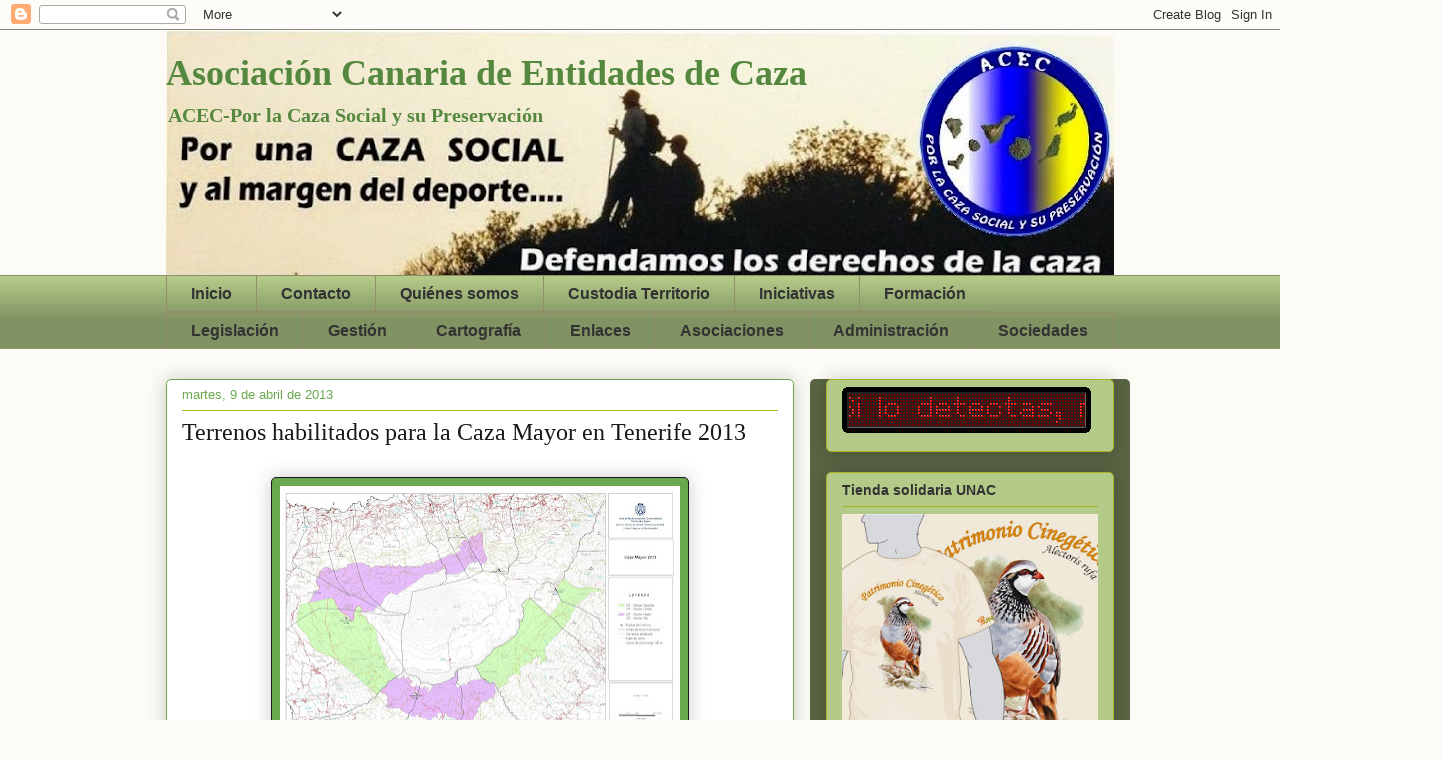

--- FILE ---
content_type: text/html; charset=UTF-8
request_url: https://acec-canarias.blogspot.com/2013/04/terrenos-habilitados-para-la-caza-mayor.html
body_size: 15664
content:
<!DOCTYPE html>
<html class='v2' dir='ltr' xmlns='http://www.w3.org/1999/xhtml' xmlns:b='http://www.google.com/2005/gml/b' xmlns:data='http://www.google.com/2005/gml/data' xmlns:expr='http://www.google.com/2005/gml/expr'>
<head>
<link href='https://www.blogger.com/static/v1/widgets/335934321-css_bundle_v2.css' rel='stylesheet' type='text/css'/>
<meta content='width=1100' name='viewport'/>
<meta content='text/html; charset=UTF-8' http-equiv='Content-Type'/>
<meta content='blogger' name='generator'/>
<link href='https://acec-canarias.blogspot.com/favicon.ico' rel='icon' type='image/x-icon'/>
<link href='http://acec-canarias.blogspot.com/2013/04/terrenos-habilitados-para-la-caza-mayor.html' rel='canonical'/>
<link rel="alternate" type="application/atom+xml" title="Asociación Canaria de Entidades de Caza - Atom" href="https://acec-canarias.blogspot.com/feeds/posts/default" />
<link rel="alternate" type="application/rss+xml" title="Asociación Canaria de Entidades de Caza - RSS" href="https://acec-canarias.blogspot.com/feeds/posts/default?alt=rss" />
<link rel="service.post" type="application/atom+xml" title="Asociación Canaria de Entidades de Caza - Atom" href="https://www.blogger.com/feeds/3526681974631963218/posts/default" />

<link rel="alternate" type="application/atom+xml" title="Asociación Canaria de Entidades de Caza - Atom" href="https://acec-canarias.blogspot.com/feeds/3453507068456384792/comments/default" />
<!--Can't find substitution for tag [blog.ieCssRetrofitLinks]-->
<link href='https://blogger.googleusercontent.com/img/b/R29vZ2xl/AVvXsEhrBH-GT4qGbDrp9dwtXmlXJXiakYBaA79fx_uiHU0YH34Zf4JmptJSfhhZ-xBGfDV6XF5AyYd0rNt_GdMi32Hj1RJ5FanIBtr8Dd6jugPNFzgCKtwV3VuYFwB8hlsAeQdzvSJlHAGcXmNF/s400/terrenos+del+Cabildo+habilitados+para+caza+mayor+2013.JPG' rel='image_src'/>
<meta content='http://acec-canarias.blogspot.com/2013/04/terrenos-habilitados-para-la-caza-mayor.html' property='og:url'/>
<meta content='Terrenos habilitados para la Caza Mayor en Tenerife 2013' property='og:title'/>
<meta content='      Procedimiento de autorización para la práctica de la caza mayor de muflón en Tenerife. Convocatoria 2013. Sectores, etapas y jornadas....' property='og:description'/>
<meta content='https://blogger.googleusercontent.com/img/b/R29vZ2xl/AVvXsEhrBH-GT4qGbDrp9dwtXmlXJXiakYBaA79fx_uiHU0YH34Zf4JmptJSfhhZ-xBGfDV6XF5AyYd0rNt_GdMi32Hj1RJ5FanIBtr8Dd6jugPNFzgCKtwV3VuYFwB8hlsAeQdzvSJlHAGcXmNF/w1200-h630-p-k-no-nu/terrenos+del+Cabildo+habilitados+para+caza+mayor+2013.JPG' property='og:image'/>
<title>Asociación Canaria de Entidades de Caza: Terrenos habilitados para la Caza Mayor en Tenerife 2013</title>
<style id='page-skin-1' type='text/css'><!--
/*
-----------------------------------------------
Blogger Template Style
Name:     Awesome Inc.
Designer: Tina Chen
URL:      tinachen.org
----------------------------------------------- */
/* Content
----------------------------------------------- */
body {
font: normal normal 13px Arial, Tahoma, Helvetica, FreeSans, sans-serif;
color: #333333;
background: #fcfbf5 none no-repeat scroll center center;
}
html body .content-outer {
min-width: 0;
max-width: 100%;
width: 100%;
}
a:link {
text-decoration: none;
color: #0cf43b;
}
a:visited {
text-decoration: none;
color: #0000ff;
}
a:hover {
text-decoration: underline;
color: #d52a33;
}
.body-fauxcolumn-outer .cap-top {
position: absolute;
z-index: 1;
height: 276px;
width: 100%;
background: transparent none repeat-x scroll top left;
_background-image: none;
}
/* Columns
----------------------------------------------- */
.content-inner {
padding: 0;
}
.header-inner .section {
margin: 0 16px;
}
.tabs-inner .section {
margin: 0 16px;
}
.main-inner {
padding-top: 30px;
}
.main-inner .column-center-inner,
.main-inner .column-left-inner,
.main-inner .column-right-inner {
padding: 0 5px;
}
*+html body .main-inner .column-center-inner {
margin-top: -30px;
}
#layout .main-inner .column-center-inner {
margin-top: 0;
}
/* Header
----------------------------------------------- */
.header-outer {
margin: 0 0 0 0;
background: transparent none repeat scroll 0 0;
}
.Header h1 {
font: normal bold 36px Georgia, Utopia, 'Palatino Linotype', Palatino, serif;
color: #55883f;
text-shadow: 0 0 -1px #000000;
}
.Header h1 a {
color: #55883f;
}
.Header .description {
font: normal bold 20px Georgia, Utopia, 'Palatino Linotype', Palatino, serif;
color: #55883f;
}
.header-inner .Header .titlewrapper,
.header-inner .Header .descriptionwrapper {
padding-left: 0;
padding-right: 0;
margin-bottom: 0;
}
.header-inner .Header .titlewrapper {
padding-top: 22px;
}
/* Tabs
----------------------------------------------- */
.tabs-outer {
overflow: hidden;
position: relative;
background: #b3ca88 url(//www.blogblog.com/1kt/awesomeinc/tabs_gradient_light.png) repeat scroll 0 0;
}
#layout .tabs-outer {
overflow: visible;
}
.tabs-cap-top, .tabs-cap-bottom {
position: absolute;
width: 100%;
border-top: 1px solid #908d6a;
}
.tabs-cap-bottom {
bottom: 0;
}
.tabs-inner .widget li a {
display: inline-block;
margin: 0;
padding: .6em 1.5em;
font: normal bold 16px Arial, Tahoma, Helvetica, FreeSans, sans-serif;
color: #333333;
border-top: 1px solid #908d6a;
border-bottom: 1px solid #908d6a;
border-left: 1px solid #908d6a;
height: 16px;
line-height: 16px;
}
.tabs-inner .widget li:last-child a {
border-right: 1px solid #908d6a;
}
.tabs-inner .widget li.selected a, .tabs-inner .widget li a:hover {
background: #63704b url(//www.blogblog.com/1kt/awesomeinc/tabs_gradient_light.png) repeat-x scroll 0 -100px;
color: #ffffff;
}
/* Headings
----------------------------------------------- */
h2 {
font: normal bold 14px Arial, Tahoma, Helvetica, FreeSans, sans-serif;
color: #333333;
}
/* Widgets
----------------------------------------------- */
.main-inner .section {
margin: 0 27px;
padding: 0;
}
.main-inner .column-left-outer,
.main-inner .column-right-outer {
margin-top: 0;
}
#layout .main-inner .column-left-outer,
#layout .main-inner .column-right-outer {
margin-top: 0;
}
.main-inner .column-left-inner,
.main-inner .column-right-inner {
background: #596544 none repeat 0 0;
-moz-box-shadow: 0 0 0 rgba(0, 0, 0, .2);
-webkit-box-shadow: 0 0 0 rgba(0, 0, 0, .2);
-goog-ms-box-shadow: 0 0 0 rgba(0, 0, 0, .2);
box-shadow: 0 0 0 rgba(0, 0, 0, .2);
-moz-border-radius: 5px;
-webkit-border-radius: 5px;
-goog-ms-border-radius: 5px;
border-radius: 5px;
}
#layout .main-inner .column-left-inner,
#layout .main-inner .column-right-inner {
margin-top: 0;
}
.sidebar .widget {
font: normal normal 14px Arial, Tahoma, Helvetica, FreeSans, sans-serif;
color: #191919;
}
.sidebar .widget a:link {
color: #d52a33;
}
.sidebar .widget a:visited {
color: #7d181e;
}
.sidebar .widget a:hover {
color: #d52a33;
}
.sidebar .widget h2 {
text-shadow: 0 0 -1px #000000;
}
.main-inner .widget {
background-color: #b3ca88;
border: 1px solid #aab123;
padding: 0 15px 15px;
margin: 20px -16px;
-moz-box-shadow: 0 0 20px rgba(0, 0, 0, .2);
-webkit-box-shadow: 0 0 20px rgba(0, 0, 0, .2);
-goog-ms-box-shadow: 0 0 20px rgba(0, 0, 0, .2);
box-shadow: 0 0 20px rgba(0, 0, 0, .2);
-moz-border-radius: 5px;
-webkit-border-radius: 5px;
-goog-ms-border-radius: 5px;
border-radius: 5px;
}
.main-inner .widget h2 {
margin: 0 -0;
padding: .6em 0 .5em;
border-bottom: 1px solid transparent;
}
.footer-inner .widget h2 {
padding: 0 0 .4em;
border-bottom: 1px solid transparent;
}
.main-inner .widget h2 + div, .footer-inner .widget h2 + div {
border-top: 1px solid #aab123;
padding-top: 8px;
}
.main-inner .widget .widget-content {
margin: 0 -0;
padding: 7px 0 0;
}
.main-inner .widget ul, .main-inner .widget #ArchiveList ul.flat {
margin: -8px -15px 0;
padding: 0;
list-style: none;
}
.main-inner .widget #ArchiveList {
margin: -8px 0 0;
}
.main-inner .widget ul li, .main-inner .widget #ArchiveList ul.flat li {
padding: .5em 15px;
text-indent: 0;
color: #666666;
border-top: 0 solid #aab123;
border-bottom: 1px solid transparent;
}
.main-inner .widget #ArchiveList ul li {
padding-top: .25em;
padding-bottom: .25em;
}
.main-inner .widget ul li:first-child, .main-inner .widget #ArchiveList ul.flat li:first-child {
border-top: none;
}
.main-inner .widget ul li:last-child, .main-inner .widget #ArchiveList ul.flat li:last-child {
border-bottom: none;
}
.post-body {
position: relative;
}
.main-inner .widget .post-body ul {
padding: 0 2.5em;
margin: .5em 0;
list-style: disc;
}
.main-inner .widget .post-body ul li {
padding: 0.25em 0;
margin-bottom: .25em;
color: #333333;
border: none;
}
.footer-inner .widget ul {
padding: 0;
list-style: none;
}
.widget .zippy {
color: #666666;
}
/* Posts
----------------------------------------------- */
body .main-inner .Blog {
padding: 0;
margin-bottom: 1em;
background-color: transparent;
border: none;
-moz-box-shadow: 0 0 0 rgba(0, 0, 0, 0);
-webkit-box-shadow: 0 0 0 rgba(0, 0, 0, 0);
-goog-ms-box-shadow: 0 0 0 rgba(0, 0, 0, 0);
box-shadow: 0 0 0 rgba(0, 0, 0, 0);
}
.main-inner .section:last-child .Blog:last-child {
padding: 0;
margin-bottom: 1em;
}
.main-inner .widget h2.date-header {
margin: 0 -15px 1px;
padding: 0 0 0 0;
font: normal normal 13px Arial, Tahoma, Helvetica, FreeSans, sans-serif;
color: #6aa84f;
background: transparent none no-repeat scroll top left;
border-top: 0 solid #aab123;
border-bottom: 1px solid transparent;
-moz-border-radius-topleft: 0;
-moz-border-radius-topright: 0;
-webkit-border-top-left-radius: 0;
-webkit-border-top-right-radius: 0;
border-top-left-radius: 0;
border-top-right-radius: 0;
position: static;
bottom: 100%;
right: 15px;
text-shadow: 0 0 -1px #000000;
}
.main-inner .widget h2.date-header span {
font: normal normal 13px Arial, Tahoma, Helvetica, FreeSans, sans-serif;
display: block;
padding: .5em 15px;
border-left: 0 solid #aab123;
border-right: 0 solid #aab123;
}
.date-outer {
position: relative;
margin: 30px 0 20px;
padding: 0 15px;
background-color: #ffffff;
border: 1px solid #6aa84f;
-moz-box-shadow: 0 0 20px rgba(0, 0, 0, .2);
-webkit-box-shadow: 0 0 20px rgba(0, 0, 0, .2);
-goog-ms-box-shadow: 0 0 20px rgba(0, 0, 0, .2);
box-shadow: 0 0 20px rgba(0, 0, 0, .2);
-moz-border-radius: 5px;
-webkit-border-radius: 5px;
-goog-ms-border-radius: 5px;
border-radius: 5px;
}
.date-outer:first-child {
margin-top: 0;
}
.date-outer:last-child {
margin-bottom: 20px;
-moz-border-radius-bottomleft: 5px;
-moz-border-radius-bottomright: 5px;
-webkit-border-bottom-left-radius: 5px;
-webkit-border-bottom-right-radius: 5px;
-goog-ms-border-bottom-left-radius: 5px;
-goog-ms-border-bottom-right-radius: 5px;
border-bottom-left-radius: 5px;
border-bottom-right-radius: 5px;
}
.date-posts {
margin: 0 -0;
padding: 0 0;
clear: both;
}
.post-outer, .inline-ad {
border-top: 1px solid #aab123;
margin: 0 -0;
padding: 15px 0;
}
.post-outer {
padding-bottom: 10px;
}
.post-outer:first-child {
padding-top: 0;
border-top: none;
}
.post-outer:last-child, .inline-ad:last-child {
border-bottom: none;
}
.post-body {
position: relative;
}
.post-body img {
padding: 8px;
background: #6aa84f;
border: 1px solid #191919;
-moz-box-shadow: 0 0 20px rgba(0, 0, 0, .2);
-webkit-box-shadow: 0 0 20px rgba(0, 0, 0, .2);
box-shadow: 0 0 20px rgba(0, 0, 0, .2);
-moz-border-radius: 5px;
-webkit-border-radius: 5px;
border-radius: 5px;
}
h3.post-title, h4 {
font: normal normal 24px Georgia, Utopia, 'Palatino Linotype', Palatino, serif;
color: #191919;
}
h3.post-title a {
font: normal normal 24px Georgia, Utopia, 'Palatino Linotype', Palatino, serif;
color: #191919;
}
h3.post-title a:hover {
color: #d52a33;
text-decoration: underline;
}
.post-header {
margin: 0 0 1em;
}
.post-body {
line-height: 1.4;
}
.post-outer h2 {
color: #333333;
}
.post-footer {
margin: 1.5em 0 0;
}
#blog-pager {
padding: 15px;
font-size: 120%;
background-color: #fefdfa;
border: 1px solid #aab123;
-moz-box-shadow: 0 0 20px rgba(0, 0, 0, .2);
-webkit-box-shadow: 0 0 20px rgba(0, 0, 0, .2);
-goog-ms-box-shadow: 0 0 20px rgba(0, 0, 0, .2);
box-shadow: 0 0 20px rgba(0, 0, 0, .2);
-moz-border-radius: 5px;
-webkit-border-radius: 5px;
-goog-ms-border-radius: 5px;
border-radius: 5px;
-moz-border-radius-topleft: 5px;
-moz-border-radius-topright: 5px;
-webkit-border-top-left-radius: 5px;
-webkit-border-top-right-radius: 5px;
-goog-ms-border-top-left-radius: 5px;
-goog-ms-border-top-right-radius: 5px;
border-top-left-radius: 5px;
border-top-right-radius-topright: 5px;
margin-top: 1em;
}
.blog-feeds, .post-feeds {
margin: 1em 0;
text-align: center;
color: #333333;
}
.blog-feeds a, .post-feeds a {
color: #d52a33;
}
.blog-feeds a:visited, .post-feeds a:visited {
color: #ffffff;
}
.blog-feeds a:hover, .post-feeds a:hover {
color: #ff9900;
}
.post-outer .comments {
margin-top: 2em;
}
/* Comments
----------------------------------------------- */
.comments .comments-content .icon.blog-author {
background-repeat: no-repeat;
background-image: url([data-uri]);
}
.comments .comments-content .loadmore a {
border-top: 1px solid #908d6a;
border-bottom: 1px solid #908d6a;
}
.comments .continue {
border-top: 2px solid #908d6a;
}
/* Footer
----------------------------------------------- */
.footer-outer {
margin: -20px 0 -1px;
padding: 20px 0 0;
color: #333333;
overflow: hidden;
}
.footer-fauxborder-left {
border-top: 1px solid #aab123;
background: #fefdfa none repeat scroll 0 0;
-moz-box-shadow: 0 0 20px rgba(0, 0, 0, .2);
-webkit-box-shadow: 0 0 20px rgba(0, 0, 0, .2);
-goog-ms-box-shadow: 0 0 20px rgba(0, 0, 0, .2);
box-shadow: 0 0 20px rgba(0, 0, 0, .2);
margin: 0 -20px;
}
/* Mobile
----------------------------------------------- */
body.mobile {
background-size: auto;
}
.mobile .body-fauxcolumn-outer {
background: transparent none repeat scroll top left;
}
*+html body.mobile .main-inner .column-center-inner {
margin-top: 0;
}
.mobile .main-inner .widget {
padding: 0 0 15px;
}
.mobile .main-inner .widget h2 + div,
.mobile .footer-inner .widget h2 + div {
border-top: none;
padding-top: 0;
}
.mobile .footer-inner .widget h2 {
padding: 0.5em 0;
border-bottom: none;
}
.mobile .main-inner .widget .widget-content {
margin: 0;
padding: 7px 0 0;
}
.mobile .main-inner .widget ul,
.mobile .main-inner .widget #ArchiveList ul.flat {
margin: 0 -15px 0;
}
.mobile .main-inner .widget h2.date-header {
right: 0;
}
.mobile .date-header span {
padding: 0.4em 0;
}
.mobile .date-outer:first-child {
margin-bottom: 0;
border: 1px solid #6aa84f;
-moz-border-radius-topleft: 5px;
-moz-border-radius-topright: 5px;
-webkit-border-top-left-radius: 5px;
-webkit-border-top-right-radius: 5px;
-goog-ms-border-top-left-radius: 5px;
-goog-ms-border-top-right-radius: 5px;
border-top-left-radius: 5px;
border-top-right-radius: 5px;
}
.mobile .date-outer {
border-color: #6aa84f;
border-width: 0 1px 1px;
}
.mobile .date-outer:last-child {
margin-bottom: 0;
}
.mobile .main-inner {
padding: 0;
}
.mobile .header-inner .section {
margin: 0;
}
.mobile .post-outer, .mobile .inline-ad {
padding: 5px 0;
}
.mobile .tabs-inner .section {
margin: 0 10px;
}
.mobile .main-inner .widget h2 {
margin: 0;
padding: 0;
}
.mobile .main-inner .widget h2.date-header span {
padding: 0;
}
.mobile .main-inner .widget .widget-content {
margin: 0;
padding: 7px 0 0;
}
.mobile #blog-pager {
border: 1px solid transparent;
background: #fefdfa none repeat scroll 0 0;
}
.mobile .main-inner .column-left-inner,
.mobile .main-inner .column-right-inner {
background: #596544 none repeat 0 0;
-moz-box-shadow: none;
-webkit-box-shadow: none;
-goog-ms-box-shadow: none;
box-shadow: none;
}
.mobile .date-posts {
margin: 0;
padding: 0;
}
.mobile .footer-fauxborder-left {
margin: 0;
border-top: inherit;
}
.mobile .main-inner .section:last-child .Blog:last-child {
margin-bottom: 0;
}
.mobile-index-contents {
color: #333333;
}
.mobile .mobile-link-button {
background: #0cf43b url(//www.blogblog.com/1kt/awesomeinc/tabs_gradient_light.png) repeat scroll 0 0;
}
.mobile-link-button a:link, .mobile-link-button a:visited {
color: #ffffff;
}
.mobile .tabs-inner .PageList .widget-content {
background: transparent;
border-top: 1px solid;
border-color: #908d6a;
color: #333333;
}
.mobile .tabs-inner .PageList .widget-content .pagelist-arrow {
border-left: 1px solid #908d6a;
}

--></style>
<style id='template-skin-1' type='text/css'><!--
body {
min-width: 980px;
}
.content-outer, .content-fauxcolumn-outer, .region-inner {
min-width: 980px;
max-width: 980px;
_width: 980px;
}
.main-inner .columns {
padding-left: 0px;
padding-right: 320px;
}
.main-inner .fauxcolumn-center-outer {
left: 0px;
right: 320px;
/* IE6 does not respect left and right together */
_width: expression(this.parentNode.offsetWidth -
parseInt("0px") -
parseInt("320px") + 'px');
}
.main-inner .fauxcolumn-left-outer {
width: 0px;
}
.main-inner .fauxcolumn-right-outer {
width: 320px;
}
.main-inner .column-left-outer {
width: 0px;
right: 100%;
margin-left: -0px;
}
.main-inner .column-right-outer {
width: 320px;
margin-right: -320px;
}
#layout {
min-width: 0;
}
#layout .content-outer {
min-width: 0;
width: 800px;
}
#layout .region-inner {
min-width: 0;
width: auto;
}
--></style>
<link href='https://www.blogger.com/dyn-css/authorization.css?targetBlogID=3526681974631963218&amp;zx=8e281cf1-b2e3-45fd-aa89-6309f12d8200' media='none' onload='if(media!=&#39;all&#39;)media=&#39;all&#39;' rel='stylesheet'/><noscript><link href='https://www.blogger.com/dyn-css/authorization.css?targetBlogID=3526681974631963218&amp;zx=8e281cf1-b2e3-45fd-aa89-6309f12d8200' rel='stylesheet'/></noscript>
<meta name='google-adsense-platform-account' content='ca-host-pub-1556223355139109'/>
<meta name='google-adsense-platform-domain' content='blogspot.com'/>

</head>
<body class='loading variant-renewable'>
<div id='fb-root'></div>
<script>(function(d, s, id) {
  var js, fjs = d.getElementsByTagName(s)[0];
  if (d.getElementById(id)) return;
  js = d.createElement(s); js.id = id;
  js.src = "//connect.facebook.net/es_ES/sdk.js#xfbml=1&version=v2.0";
  fjs.parentNode.insertBefore(js, fjs);
}(document, 'script', 'facebook-jssdk'));</script>
<div class='navbar section' id='navbar' name='Barra de navegación'><div class='widget Navbar' data-version='1' id='Navbar1'><script type="text/javascript">
    function setAttributeOnload(object, attribute, val) {
      if(window.addEventListener) {
        window.addEventListener('load',
          function(){ object[attribute] = val; }, false);
      } else {
        window.attachEvent('onload', function(){ object[attribute] = val; });
      }
    }
  </script>
<div id="navbar-iframe-container"></div>
<script type="text/javascript" src="https://apis.google.com/js/platform.js"></script>
<script type="text/javascript">
      gapi.load("gapi.iframes:gapi.iframes.style.bubble", function() {
        if (gapi.iframes && gapi.iframes.getContext) {
          gapi.iframes.getContext().openChild({
              url: 'https://www.blogger.com/navbar/3526681974631963218?po\x3d3453507068456384792\x26origin\x3dhttps://acec-canarias.blogspot.com',
              where: document.getElementById("navbar-iframe-container"),
              id: "navbar-iframe"
          });
        }
      });
    </script><script type="text/javascript">
(function() {
var script = document.createElement('script');
script.type = 'text/javascript';
script.src = '//pagead2.googlesyndication.com/pagead/js/google_top_exp.js';
var head = document.getElementsByTagName('head')[0];
if (head) {
head.appendChild(script);
}})();
</script>
</div></div>
<div class='body-fauxcolumns'>
<div class='fauxcolumn-outer body-fauxcolumn-outer'>
<div class='cap-top'>
<div class='cap-left'></div>
<div class='cap-right'></div>
</div>
<div class='fauxborder-left'>
<div class='fauxborder-right'></div>
<div class='fauxcolumn-inner'>
</div>
</div>
<div class='cap-bottom'>
<div class='cap-left'></div>
<div class='cap-right'></div>
</div>
</div>
</div>
<div class='content'>
<div class='content-fauxcolumns'>
<div class='fauxcolumn-outer content-fauxcolumn-outer'>
<div class='cap-top'>
<div class='cap-left'></div>
<div class='cap-right'></div>
</div>
<div class='fauxborder-left'>
<div class='fauxborder-right'></div>
<div class='fauxcolumn-inner'>
</div>
</div>
<div class='cap-bottom'>
<div class='cap-left'></div>
<div class='cap-right'></div>
</div>
</div>
</div>
<div class='content-outer'>
<div class='content-cap-top cap-top'>
<div class='cap-left'></div>
<div class='cap-right'></div>
</div>
<div class='fauxborder-left content-fauxborder-left'>
<div class='fauxborder-right content-fauxborder-right'></div>
<div class='content-inner'>
<header>
<div class='header-outer'>
<div class='header-cap-top cap-top'>
<div class='cap-left'></div>
<div class='cap-right'></div>
</div>
<div class='fauxborder-left header-fauxborder-left'>
<div class='fauxborder-right header-fauxborder-right'></div>
<div class='region-inner header-inner'>
<div class='header section' id='header' name='Cabecera'><div class='widget Header' data-version='1' id='Header1'>
<div id='header-inner' style='background-image: url("https://blogger.googleusercontent.com/img/b/R29vZ2xl/AVvXsEjZZyVGNZpmKC_Xc6moT4oUWa_lYi53Kalv2ORU2WN3POQ0u0mb-PpOQRxxjJ6SDyW8Xt84QrJHAw9dkenLIRbmpQCTan8DVftvYuw0byrtLdGhqcdDrPtPkD5EgGXVtRLqeSoY6qwTiw00/s948/Cabecera+02-2.jpg"); background-position: left; min-height: 245px; _height: 245px; background-repeat: no-repeat; '>
<div class='titlewrapper' style='background: transparent'>
<h1 class='title' style='background: transparent; border-width: 0px'>
<a href='https://acec-canarias.blogspot.com/'>
Asociación Canaria de Entidades de Caza
</a>
</h1>
</div>
<div class='descriptionwrapper'>
<p class='description'><span>ACEC-Por la Caza Social y su Preservación</span></p>
</div>
</div>
</div></div>
</div>
</div>
<div class='header-cap-bottom cap-bottom'>
<div class='cap-left'></div>
<div class='cap-right'></div>
</div>
</div>
</header>
<div class='tabs-outer'>
<div class='tabs-cap-top cap-top'>
<div class='cap-left'></div>
<div class='cap-right'></div>
</div>
<div class='fauxborder-left tabs-fauxborder-left'>
<div class='fauxborder-right tabs-fauxborder-right'></div>
<div class='region-inner tabs-inner'>
<div class='tabs section' id='crosscol' name='Multicolumnas'><div class='widget PageList' data-version='1' id='PageList1'>
<h2>Páginas</h2>
<div class='widget-content'>
<ul>
<li>
<a href='https://acec-canarias.blogspot.com/'>Inicio</a>
</li>
<li>
<a href='https://acec-canarias.blogspot.com/p/contacto.html'>Contacto</a>
</li>
<li>
<a href='https://acec-canarias.blogspot.com/p/quienes-somos.html'>Quiénes somos</a>
</li>
<li>
<a href='https://acec-canarias.blogspot.com/p/custodia-del-territorio.html'>Custodia Territorio</a>
</li>
<li>
<a href='https://acec-canarias.blogspot.com/p/legislacion.html'>Iniciativas</a>
</li>
<li>
<a href='http://elearning.canarias-sostenibilidad.org/catalogo_cursos.php'>Formación</a>
</li>
<li>
<a href='https://acec-canarias.blogspot.com/p/legislacion_25.html'>Legislación</a>
</li>
<li>
<a href='https://acec-canarias.blogspot.com/p/gestion.html'>Gestión</a>
</li>
<li>
<a href='https://acec-canarias.blogspot.com/p/blog-page.html'>Cartografía</a>
</li>
<li>
<a href='https://acec-canarias.blogspot.com/p/enlaces_2996.html'>Enlaces</a>
</li>
<li>
<a href='https://acec-canarias.blogspot.com/p/enlaces.html'>Asociaciones</a>
</li>
<li>
<a href='https://acec-canarias.blogspot.com/p/enlaces_25.html'>Administración</a>
</li>
<li>
<a href='https://acec-canarias.blogspot.com/p/sociedades.html'>Sociedades</a>
</li>
</ul>
<div class='clear'></div>
</div>
</div></div>
<div class='tabs no-items section' id='crosscol-overflow' name='Cross-Column 2'></div>
</div>
</div>
<div class='tabs-cap-bottom cap-bottom'>
<div class='cap-left'></div>
<div class='cap-right'></div>
</div>
</div>
<div class='main-outer'>
<div class='main-cap-top cap-top'>
<div class='cap-left'></div>
<div class='cap-right'></div>
</div>
<div class='fauxborder-left main-fauxborder-left'>
<div class='fauxborder-right main-fauxborder-right'></div>
<div class='region-inner main-inner'>
<div class='columns fauxcolumns'>
<div class='fauxcolumn-outer fauxcolumn-center-outer'>
<div class='cap-top'>
<div class='cap-left'></div>
<div class='cap-right'></div>
</div>
<div class='fauxborder-left'>
<div class='fauxborder-right'></div>
<div class='fauxcolumn-inner'>
</div>
</div>
<div class='cap-bottom'>
<div class='cap-left'></div>
<div class='cap-right'></div>
</div>
</div>
<div class='fauxcolumn-outer fauxcolumn-left-outer'>
<div class='cap-top'>
<div class='cap-left'></div>
<div class='cap-right'></div>
</div>
<div class='fauxborder-left'>
<div class='fauxborder-right'></div>
<div class='fauxcolumn-inner'>
</div>
</div>
<div class='cap-bottom'>
<div class='cap-left'></div>
<div class='cap-right'></div>
</div>
</div>
<div class='fauxcolumn-outer fauxcolumn-right-outer'>
<div class='cap-top'>
<div class='cap-left'></div>
<div class='cap-right'></div>
</div>
<div class='fauxborder-left'>
<div class='fauxborder-right'></div>
<div class='fauxcolumn-inner'>
</div>
</div>
<div class='cap-bottom'>
<div class='cap-left'></div>
<div class='cap-right'></div>
</div>
</div>
<!-- corrects IE6 width calculation -->
<div class='columns-inner'>
<div class='column-center-outer'>
<div class='column-center-inner'>
<div class='main section' id='main' name='Principal'><div class='widget Blog' data-version='1' id='Blog1'>
<div class='blog-posts hfeed'>

          <div class="date-outer">
        
<h2 class='date-header'><span>martes, 9 de abril de 2013</span></h2>

          <div class="date-posts">
        
<div class='post-outer'>
<div class='post hentry' itemprop='blogPost' itemscope='itemscope' itemtype='http://schema.org/BlogPosting'>
<meta content='https://blogger.googleusercontent.com/img/b/R29vZ2xl/AVvXsEhrBH-GT4qGbDrp9dwtXmlXJXiakYBaA79fx_uiHU0YH34Zf4JmptJSfhhZ-xBGfDV6XF5AyYd0rNt_GdMi32Hj1RJ5FanIBtr8Dd6jugPNFzgCKtwV3VuYFwB8hlsAeQdzvSJlHAGcXmNF/s400/terrenos+del+Cabildo+habilitados+para+caza+mayor+2013.JPG' itemprop='image_url'/>
<meta content='3526681974631963218' itemprop='blogId'/>
<meta content='3453507068456384792' itemprop='postId'/>
<a name='3453507068456384792'></a>
<h3 class='post-title entry-title' itemprop='name'>
Terrenos habilitados para la Caza Mayor en Tenerife 2013
</h3>
<div class='post-header'>
<div class='post-header-line-1'></div>
</div>
<div class='post-body entry-content' id='post-body-3453507068456384792' itemprop='description articleBody'>
<br />
<div class="separator" style="clear: both; text-align: center;">
<a href="https://blogger.googleusercontent.com/img/b/R29vZ2xl/AVvXsEhrBH-GT4qGbDrp9dwtXmlXJXiakYBaA79fx_uiHU0YH34Zf4JmptJSfhhZ-xBGfDV6XF5AyYd0rNt_GdMi32Hj1RJ5FanIBtr8Dd6jugPNFzgCKtwV3VuYFwB8hlsAeQdzvSJlHAGcXmNF/s1600/terrenos+del+Cabildo+habilitados+para+caza+mayor+2013.JPG" imageanchor="1" style="margin-left: 1em; margin-right: 1em;"><img border="0" height="282" src="https://blogger.googleusercontent.com/img/b/R29vZ2xl/AVvXsEhrBH-GT4qGbDrp9dwtXmlXJXiakYBaA79fx_uiHU0YH34Zf4JmptJSfhhZ-xBGfDV6XF5AyYd0rNt_GdMi32Hj1RJ5FanIBtr8Dd6jugPNFzgCKtwV3VuYFwB8hlsAeQdzvSJlHAGcXmNF/s400/terrenos+del+Cabildo+habilitados+para+caza+mayor+2013.JPG" width="400" /></a></div>
<div style="font-family: Times, serif; font-size: 14px; line-height: 21px; text-align: justify;">
<b style="color: #222222; font-family: arial, sans-serif;"><span style="color: black; font-family: Arial;"><span style="background-color: white; color: windowtext;"><br /></span></span></b></div>
<div style="font-family: Times, serif; font-size: 14px; line-height: 21px; text-align: justify;">
<b style="color: #222222; font-family: arial, sans-serif;"><span style="color: black; font-family: Arial;"><span style="background-color: white; color: windowtext;">Procedimiento de autorización para la práctica de la caza mayor de muflón en Tenerife. Convocatoria 2013. Sectores, etapas y jornadas.</span></span></b></div>
<span style="background-color: white;"><b style="color: #222222; font-family: arial, sans-serif; font-size: 14px; line-height: 21px;"><span style="color: black; font-family: Arial;"><span style="color: windowtext;"><br /></span></span></b><span style="font-family: Times, serif; font-size: 14px; line-height: 21px;"></span><b style="color: #222222; font-family: arial, sans-serif; font-size: 14px; line-height: 21px;"><span style="color: black; font-family: Arial;"><span style="color: windowtext;">Para ver procedimiento pincha&nbsp;<a href="http://www.tenerife.es/wps/PA_1_CD5HDFH20GDU20IQT35B584U84/documentos/1478/AnuncioJornadasEtapasCM2013.pdf" style="color: #666699;">aquí</a></span></span></b></span><br />
<strong><span style="font-family: Arial, Helvetica, sans-serif;"><a href="http://www.gobcan.es/boc/2013/069/">Boletín Oficial de Canarias núm. 69 Jueves 11 de abril de 2013</a></span></strong>
<div style='clear: both;'></div>
</div>
<div class='post-footer'>
<div class='post-footer-line post-footer-line-1'><span class='post-author vcard'>
Publicado por
<span class='fn' itemprop='author' itemscope='itemscope' itemtype='http://schema.org/Person'>
<meta content='https://www.blogger.com/profile/08894792763475120334' itemprop='url'/>
<a class='g-profile' href='https://www.blogger.com/profile/08894792763475120334' rel='author' title='author profile'>
<span itemprop='name'>ACEC</span>
</a>
</span>
</span>
<span class='post-timestamp'>
en
<meta content='http://acec-canarias.blogspot.com/2013/04/terrenos-habilitados-para-la-caza-mayor.html' itemprop='url'/>
<a class='timestamp-link' href='https://acec-canarias.blogspot.com/2013/04/terrenos-habilitados-para-la-caza-mayor.html' rel='bookmark' title='permanent link'><abbr class='published' itemprop='datePublished' title='2013-04-09T14:00:00+01:00'>14:00:00</abbr></a>
</span>
<span class='post-icons'>
</span>
<div class='post-share-buttons goog-inline-block'>
<a class='goog-inline-block share-button sb-email' href='https://www.blogger.com/share-post.g?blogID=3526681974631963218&postID=3453507068456384792&target=email' target='_blank' title='Enviar por correo electrónico'><span class='share-button-link-text'>Enviar por correo electrónico</span></a><a class='goog-inline-block share-button sb-blog' href='https://www.blogger.com/share-post.g?blogID=3526681974631963218&postID=3453507068456384792&target=blog' onclick='window.open(this.href, "_blank", "height=270,width=475"); return false;' target='_blank' title='Escribe un blog'><span class='share-button-link-text'>Escribe un blog</span></a><a class='goog-inline-block share-button sb-twitter' href='https://www.blogger.com/share-post.g?blogID=3526681974631963218&postID=3453507068456384792&target=twitter' target='_blank' title='Compartir en X'><span class='share-button-link-text'>Compartir en X</span></a><a class='goog-inline-block share-button sb-facebook' href='https://www.blogger.com/share-post.g?blogID=3526681974631963218&postID=3453507068456384792&target=facebook' onclick='window.open(this.href, "_blank", "height=430,width=640"); return false;' target='_blank' title='Compartir con Facebook'><span class='share-button-link-text'>Compartir con Facebook</span></a><a class='goog-inline-block share-button sb-pinterest' href='https://www.blogger.com/share-post.g?blogID=3526681974631963218&postID=3453507068456384792&target=pinterest' target='_blank' title='Compartir en Pinterest'><span class='share-button-link-text'>Compartir en Pinterest</span></a>
</div>
</div>
<div class='post-footer-line post-footer-line-2'><span class='post-labels'>
Etiquetas:
<a href='https://acec-canarias.blogspot.com/search/label/Caza%20Mayor' rel='tag'>Caza Mayor</a>
</span>
</div>
<div class='post-footer-line post-footer-line-3'></div>
</div>
</div>
<div class='comments' id='comments'>
<a name='comments'></a>
</div>
</div>

        </div></div>
      
</div>
<div class='blog-pager' id='blog-pager'>
<span id='blog-pager-newer-link'>
<a class='blog-pager-newer-link' href='https://acec-canarias.blogspot.com/2013/04/el-plomo-de-la-municion-deportiva-no.html' id='Blog1_blog-pager-newer-link' title='Entrada más reciente'>Entrada más reciente</a>
</span>
<span id='blog-pager-older-link'>
<a class='blog-pager-older-link' href='https://acec-canarias.blogspot.com/2013/04/los-profesionales-inician-una-campana.html' id='Blog1_blog-pager-older-link' title='Entrada antigua'>Entrada antigua</a>
</span>
<a class='home-link' href='https://acec-canarias.blogspot.com/'>Inicio</a>
</div>
<div class='clear'></div>
<div class='post-feeds'>
</div>
</div></div>
</div>
</div>
<div class='column-left-outer'>
<div class='column-left-inner'>
<aside>
</aside>
</div>
</div>
<div class='column-right-outer'>
<div class='column-right-inner'>
<aside>
<div class='sidebar section' id='sidebar-right-1'><div class='widget HTML' data-version='1' id='HTML2'>
<div class='widget-content'>
<a href="http://imgur.com/t9oV2oB"><img src="https://lh3.googleusercontent.com/blogger_img_proxy/AEn0k_vXbpLOXdwWFr-aV8zi7eAA4Bu2ktP-IHDoIimDQhpdvrYaAU9QJ6u9UY-x8CBjTLQ9iJOw0ZtEPl6hUUDbqrVNvg=s0-d" title="Hosted by imgur.com"></a>
</div>
<div class='clear'></div>
</div><div class='widget Image' data-version='1' id='Image10'>
<h2>Tienda solidaria UNAC</h2>
<div class='widget-content'>
<a href='http://vistecaza.es/es/18-unac'>
<img alt='Tienda solidaria UNAC' height='312' id='Image10_img' src='https://blogger.googleusercontent.com/img/b/R29vZ2xl/AVvXsEjKwIWJwmPkmZMG6e8Xb4p1HSOa3MteyZImeUyNzTDvb0yZAu9YX0Ja6FevAF0XajyKtNTdlkooZjTt1A-5T5q5xoRoZwbY99jkCLsolw0CF57LnDrjejjh9rB6FGJXCggywxHBJ2ZXPy7C/s312/Camiseta.jpg' width='312'/>
</a>
<br/>
<span class='caption'>Los beneficios se dedican a la obra social de niños y jóvenes desamparados</span>
</div>
<div class='clear'></div>
</div><div class='widget Image' data-version='1' id='Image9'>
<h2>Prestaciones</h2>
<div class='widget-content'>
<a href='http://www.unacaza.es/seguros/'>
<img alt='Prestaciones' height='312' id='Image9_img' src='https://blogger.googleusercontent.com/img/b/R29vZ2xl/AVvXsEg141aWFXyT1NBHRy2CVoP5ix56UvgU5JlqpLhyFO19ylRn3EB3-kaFAGXVNTjGw9yEWB_bXEtHxpva4RU_dKo7SJfzyXKMW6KJJVSRxg-tTHF0sv0ro3Z335o7v3K_32hKe-WpevmR0pU4/s312/acec_seguro.jpg' width='223'/>
</a>
<br/>
</div>
<div class='clear'></div>
</div><div class='widget HTML' data-version='1' id='HTML5'>
<div class='widget-content'>
<div class="fb-page" data-href="https://www.facebook.com/acec.entidadescazacanarias" data-width="250" data-small-header="false" data-adapt-container-width="true" data-hide-cover="false" data-show-facepile="true" data-show-posts="true"><div class="fb-xfbml-parse-ignore"><blockquote cite="https://www.facebook.com/acec.entidadescazacanarias"><a href="https://www.facebook.com/acec.entidadescazacanarias">Acec Caza Canarias</a></blockquote></div></div>
</div>
<div class='clear'></div>
</div><div class='widget FeaturedPost' data-version='1' id='FeaturedPost1'>
<h2 class='title'>Noticia destacada</h2>
<div class='post-summary'>
<h3><a href='https://acec-canarias.blogspot.com/2016/08/la-acec-reclama-una-verdadera-politica.html'>La ACEC reclama una verdadera política preventiva de incendios</a></h3>
<p>
 La Asociación Canaria  de Entidades de Caza (ACEC) reclama que las Administraciones empiecen a desarrollar una política efectiva para la pr...
</p>
<img class='image' src='https://blogger.googleusercontent.com/img/b/R29vZ2xl/AVvXsEihIrsRo3Pzbw-SqERExSNBYo4JmmzMGsNAjloDceW9Gv4ivKXxkxJ0ZhVUFMZO3KQiySsSEVXgDzQhyc6kjp3I6HN10Ml8todpdjEE5tIMyujfIUWsCVNlEEC3RI50YRFdN6HQVHKNWkXZ/s400/HELICOPTERO.jpg'/>
</div>
<style type='text/css'>
    .image {
      width: 100%;
    }
  </style>
<div class='clear'></div>
</div><div class='widget Feed' data-version='1' id='Feed3'>
<h2>UNAC - Noticias</h2>
<div class='widget-content' id='Feed3_feedItemListDisplay'>
<span style='filter: alpha(25); opacity: 0.25;'>
<a href='http://feeds.feedburner.com/Unac-Noticias?format=xml'>Cargando...</a>
</span>
</div>
<div class='clear'></div>
</div><div class='widget Feed' data-version='1' id='Feed1'>
<h2>Club de Caza - Prensa</h2>
<div class='widget-content' id='Feed1_feedItemListDisplay'>
<span style='filter: alpha(25); opacity: 0.25;'>
<a href='http://www.club-caza.com/xml/prensa.xml'>Cargando...</a>
</span>
</div>
<div class='clear'></div>
</div><div class='widget HTML' data-version='1' id='HTML4'>
<div class='widget-content'>
<script src="//www.club-caza.com/xml/ccactual.html"></script> 
<!-- noticias de caza -->
</div>
<div class='clear'></div>
</div><div class='widget Feed' data-version='1' id='Feed2'>
<h2>Transición Ecológica, Lucha contra el Cambio Climático y Planificación Territorial</h2>
<div class='widget-content' id='Feed2_feedItemListDisplay'>
<span style='filter: alpha(25); opacity: 0.25;'>
<a href='https://www3.gobiernodecanarias.org/noticias/category/consejeria-transicion-ecologica-lucha-contra-el-cambio-climatico-y-planificacion-territorial/feed/'>Cargando...</a>
</span>
</div>
<div class='clear'></div>
</div><div class='widget LinkList' data-version='1' id='LinkList2'>
<h2>Acceso Boletines Oficiales</h2>
<div class='widget-content'>
<ul>
<li><a href='http://www.gobiernodecanarias.org/boc/'>Boletín Oficial de Canarias</a></li>
<li><a href='https://www.boe.es/diario_boe/'>Boletín Oficial del Estado</a></li>
<li><a href='http://www.boplaspalmas.net/nbop2/'>Boletín Oficial  de Las Palmas</a></li>
<li><a href='http://www.bopsantacruzdetenerife.org/'>Boletin Oficial de Santa Cruz de Tenerife</a></li>
</ul>
<div class='clear'></div>
</div>
</div><div class='widget LinkList' data-version='1' id='LinkList1'>
<h2>Boletines - Anuncios de Interés</h2>
<div class='widget-content'>
<ul>
<li><a href='https://miacecsec.files.wordpress.com/2009/04/boc-a-2021-132-3216.pdf'>BOC - Orden Canaria de Caza 2021</a></li>
<li><a href='https://miacecsec.files.wordpress.com/2009/04/boc-2020-07-31-modificacion-orden-canaria-de-caza-2020.pdf'>BOC - Modificación Orden CAN Caza 2020</a></li>
<li><a href='https://miacecsec.files.wordpress.com/2009/04/boc-2020-06-30-orden-canaria-de-caza-2020.pdf'>BOC - Orden Canaria de Caza 2020</a></li>
</ul>
<div class='clear'></div>
</div>
</div><div class='widget Image' data-version='1' id='Image5'>
<div class='widget-content'>
<a href='http://buscaperros-unac.blogspot.com/'>
<img alt='' height='150' id='Image5_img' src='//4.bp.blogspot.com/_XTmXJFP9-jM/Sgc7vH3-E_I/AAAAAAAAAL4/kKlRwxz77cQ/S1600-R/logo+busca+perros2.jpg' width='235'/>
</a>
<br/>
<span class='caption'>Pincha para acceder</span>
</div>
<div class='clear'></div>
</div><div class='widget Image' data-version='1' id='Image1'>
<div class='widget-content'>
<a href='http://aulavirtualdelaunac.blogspot.com/'>
<img alt='' height='259' id='Image1_img' src='https://blogger.googleusercontent.com/img/b/R29vZ2xl/AVvXsEgjkEwaAILkNa-UW8S7ye8ksyVcktSZPuO8x23awkIq62Ra0FFhopYXF7hWsQBEQ8SpG3P-X2Ei1pTjLs2ldqnqSFimsyCPqGxUowE2McsI7ROytHiRzWk_uBJhb5MZ90vrDXXslbNd3H-t/s259/Logotipo+XLaCaza+2013%252BAULA+VIRTUAL.jpg' width='257'/>
</a>
<br/>
<span class='caption'>Pincha para acceder</span>
</div>
<div class='clear'></div>
</div><div class='widget Image' data-version='1' id='Image6'>
<div class='widget-content'>
<a href='http://www.unacaza.es/blog/blog.asp?blog=18'>
<img alt='' height='241' id='Image6_img' src='https://blogger.googleusercontent.com/img/b/R29vZ2xl/AVvXsEiXclnVWMQ90nU58IwcaIWDpZp6e4PBk0VV3fLJ_zpmeKAKhgq9U1eGxOCaQsapO525IKG6yvKd5WjMqDnT_7MwB9uvvB6pF1bSYO0QEZ4lEdGIGFS8LHcvi9pp5tMyc5IldAIhWvrKuzSJ/s259/18ban.JPG' width='259'/>
</a>
<br/>
<span class='caption'>Pincha para acceder</span>
</div>
<div class='clear'></div>
</div><div class='widget Image' data-version='1' id='Image8'>
<div class='widget-content'>
<a href='http://www.xlacaza.com/'>
<img alt='' height='259' id='Image8_img' src='https://blogger.googleusercontent.com/img/b/R29vZ2xl/AVvXsEh_XLi5fAJXVODUmryURukwzqSJkbQSeU6O16BgQjozTmPHrFmEG4Ox8qdO43Y7ifwSvIiKkORH1pcOFrG8ynIKqgCDD3_RNT5Suklcl5A5cMP5OCCwemktZxDkwkNmA7tCsWqar_4Uiz1J/s259/1ban.JPG' width='257'/>
</a>
<br/>
<span class='caption'>Pincha para acceder</span>
</div>
<div class='clear'></div>
</div><div class='widget Image' data-version='1' id='Image2'>
<h2>Los Derechos</h2>
<div class='widget-content'>
<a href='http://www.unacaza.es/derechos/derechos.asp'>
<img alt='Los Derechos' height='192' id='Image2_img' src='https://blogger.googleusercontent.com/img/b/R29vZ2xl/AVvXsEjkepzsVThX5AYXTj74S8nx2q-f2U7vnk_E2LO5qw8pv43ewDnRGPSvhNCL5oZE-n0ENDSUNnZGgmKjQmFjWj_7apVtBrYtNG5IdQdB7fcKoaccwz9UPzx7iDRU4n_O7ORrqjpeOwjdmWJD/s310/UNAC_DERECHOS.jpg' width='256'/>
</a>
<br/>
<span class='caption'>Pincha para acceder</span>
</div>
<div class='clear'></div>
</div><div class='widget Image' data-version='1' id='Image28'>
<div class='widget-content'>
<a href='http://miacecsec.files.wordpress.com/2010/10/carta-euopea.pdf'>
<img alt='' height='187' id='Image28_img' src='//1.bp.blogspot.com/_XTmXJFP9-jM/TMITXIlYotI/AAAAAAAAAT4/-_y9cotoGoU/S1600-R/carta+europea.jpg' width='260'/>
</a>
<br/>
<span class='caption'>Pincha para acceder</span>
</div>
<div class='clear'></div>
</div><div class='widget Image' data-version='1' id='Image3'>
<h2>Manual Buenas Prácticas</h2>
<div class='widget-content'>
<a href='https://drive.google.com/file/d/0ByO4RR5jew8dUUd3QTRmWHdWeWc/view'>
<img alt='Manual Buenas Prácticas' height='312' id='Image3_img' src='https://blogger.googleusercontent.com/img/b/R29vZ2xl/AVvXsEi3B4RX1-fHf6XrhBrV52EM30sSCs0vUrsLQe6XNO-yH3gaYWYoCzzjcsc0ozI6QaE4_QrAFE_HyP_GTkisAkJMY2FTwa5cokp-RJLxBx5ShGYotpl8yDoeDm3wpKTsoDV21WrXfOTnCwCl/s312/P%25C3%25A1ginas+desdeManual+Buenas+Practicas+Caza+Canaria.jpg' width='220'/>
</a>
<br/>
<span class='caption'>Pincha para acceder</span>
</div>
<div class='clear'></div>
</div><div class='widget Image' data-version='1' id='Image4'>
<h2>Organización No Gubernamental</h2>
<div class='widget-content'>
<a href='http://www.magrama.gob.es/es/calidad-y-evaluacion-ambiental/organismos-y-organizaciones/entidades-ambientales/ong/detalle_ong.aspx?tcm=tcm:7-262161'>
<img alt='Organización No Gubernamental' height='122' id='Image4_img' src='https://blogger.googleusercontent.com/img/b/R29vZ2xl/AVvXsEi8yqq6mjtjbhtmJTMDGrbR6qoCGDx1vQQlcQdohXu_J5GvpmHFXv_1mfEvz_R6oRs42e8kiNRPSOo83Ko5U-NXoAyFDaq0JVFj-lbSx-bH0zQDd9SjEcdo5R-kUH3c5FM8MLLkWZq1knHr/s1600/ACEC-ONG+10-3.jpg' width='245'/>
</a>
<br/>
</div>
<div class='clear'></div>
</div><div class='widget HTML' data-version='1' id='HTML3'>
<div class='widget-content'>
<script type="text/javascript" src="//www.aemet.es/es/eltiempo/prediccion/municipios/launchwidget/telde-id35026?w=g2p01110011ohmffffffw255z202x4f86d9t95b6e9r1s3n2"></script><noscript><a target='_blank' style='font-weight: bold;font-size: 1.20em;' href='http://www.aemet.es/es/eltiempo/prediccion/municipios/telde-id35026'>El Tiempo. Consulte la predicción de la AEMET para Telde</a></noscript>
</div>
<div class='clear'></div>
</div><div class='widget Image' data-version='1' id='Image26'>
<h2>Reflexiona</h2>
<div class='widget-content'>
<img alt='Reflexiona' height='259' id='Image26_img' src='https://blogger.googleusercontent.com/img/b/R29vZ2xl/AVvXsEgW-Z43do6o2GR6LyYT0uCmHui1LXxgMHWs85cm-eqiYG167JSYf9pRpBFUJmWcLPOLJ0SstOdtIpOONmzQZ_Ctun-2nl4AgqezecjsixRX5hYLnY4d9tXlNVEtDlNSVPdRpIm9iQWzzfmH/s259/Gr%C3%A1fico1.JPG' width='235'/>
<br/>
</div>
<div class='clear'></div>
</div><div class='widget Label' data-version='1' id='Label1'>
<h2>INDICE DE NUESTRAS ENTRADAS PUBLICADAS</h2>
<div class='widget-content list-label-widget-content'>
<ul>
<li>
<a dir='ltr' href='https://acec-canarias.blogspot.com/search/label/Administraciones'>Administraciones</a>
<span dir='ltr'>(140)</span>
</li>
<li>
<a dir='ltr' href='https://acec-canarias.blogspot.com/search/label/Agricultura'>Agricultura</a>
<span dir='ltr'>(7)</span>
</li>
<li>
<a dir='ltr' href='https://acec-canarias.blogspot.com/search/label/Anuncio'>Anuncio</a>
<span dir='ltr'>(11)</span>
</li>
<li>
<a dir='ltr' href='https://acec-canarias.blogspot.com/search/label/Aplicaciones'>Aplicaciones</a>
<span dir='ltr'>(1)</span>
</li>
<li>
<a dir='ltr' href='https://acec-canarias.blogspot.com/search/label/Armas'>Armas</a>
<span dir='ltr'>(12)</span>
</li>
<li>
<a dir='ltr' href='https://acec-canarias.blogspot.com/search/label/Asociaciones'>Asociaciones</a>
<span dir='ltr'>(242)</span>
</li>
<li>
<a dir='ltr' href='https://acec-canarias.blogspot.com/search/label/Biodiversidad'>Biodiversidad</a>
<span dir='ltr'>(2)</span>
</li>
<li>
<a dir='ltr' href='https://acec-canarias.blogspot.com/search/label/Boletines'>Boletines</a>
<span dir='ltr'>(225)</span>
</li>
<li>
<a dir='ltr' href='https://acec-canarias.blogspot.com/search/label/Cabildos'>Cabildos</a>
<span dir='ltr'>(17)</span>
</li>
<li>
<a dir='ltr' href='https://acec-canarias.blogspot.com/search/label/Caza%20Mayor'>Caza Mayor</a>
<span dir='ltr'>(7)</span>
</li>
<li>
<a dir='ltr' href='https://acec-canarias.blogspot.com/search/label/Cetrer%C3%ADa'>Cetrería</a>
<span dir='ltr'>(8)</span>
</li>
<li>
<a dir='ltr' href='https://acec-canarias.blogspot.com/search/label/Comunicados'>Comunicados</a>
<span dir='ltr'>(71)</span>
</li>
<li>
<a dir='ltr' href='https://acec-canarias.blogspot.com/search/label/Concursos'>Concursos</a>
<span dir='ltr'>(2)</span>
</li>
<li>
<a dir='ltr' href='https://acec-canarias.blogspot.com/search/label/Conejo'>Conejo</a>
<span dir='ltr'>(15)</span>
</li>
<li>
<a dir='ltr' href='https://acec-canarias.blogspot.com/search/label/Congresos'>Congresos</a>
<span dir='ltr'>(14)</span>
</li>
<li>
<a dir='ltr' href='https://acec-canarias.blogspot.com/search/label/Control%20de%20poblaciones'>Control de poblaciones</a>
<span dir='ltr'>(12)</span>
</li>
<li>
<a dir='ltr' href='https://acec-canarias.blogspot.com/search/label/Cursos'>Cursos</a>
<span dir='ltr'>(5)</span>
</li>
<li>
<a dir='ltr' href='https://acec-canarias.blogspot.com/search/label/Custodia'>Custodia</a>
<span dir='ltr'>(6)</span>
</li>
<li>
<a dir='ltr' href='https://acec-canarias.blogspot.com/search/label/Deporte'>Deporte</a>
<span dir='ltr'>(9)</span>
</li>
<li>
<a dir='ltr' href='https://acec-canarias.blogspot.com/search/label/Derechos%20de%20la%20Caza'>Derechos de la Caza</a>
<span dir='ltr'>(16)</span>
</li>
<li>
<a dir='ltr' href='https://acec-canarias.blogspot.com/search/label/Desarrollo%20Rural'>Desarrollo Rural</a>
<span dir='ltr'>(11)</span>
</li>
<li>
<a dir='ltr' href='https://acec-canarias.blogspot.com/search/label/Desertificaci%C3%B3n'>Desertificación</a>
<span dir='ltr'>(1)</span>
</li>
<li>
<a dir='ltr' href='https://acec-canarias.blogspot.com/search/label/Documentales'>Documentales</a>
<span dir='ltr'>(2)</span>
</li>
<li>
<a dir='ltr' href='https://acec-canarias.blogspot.com/search/label/Ecologismo'>Ecologismo</a>
<span dir='ltr'>(1)</span>
</li>
<li>
<a dir='ltr' href='https://acec-canarias.blogspot.com/search/label/Emergencias'>Emergencias</a>
<span dir='ltr'>(1)</span>
</li>
<li>
<a dir='ltr' href='https://acec-canarias.blogspot.com/search/label/Encuentros'>Encuentros</a>
<span dir='ltr'>(6)</span>
</li>
<li>
<a dir='ltr' href='https://acec-canarias.blogspot.com/search/label/Encuesta'>Encuesta</a>
<span dir='ltr'>(2)</span>
</li>
<li>
<a dir='ltr' href='https://acec-canarias.blogspot.com/search/label/Entrevista'>Entrevista</a>
<span dir='ltr'>(4)</span>
</li>
<li>
<a dir='ltr' href='https://acec-canarias.blogspot.com/search/label/Especies'>Especies</a>
<span dir='ltr'>(45)</span>
</li>
<li>
<a dir='ltr' href='https://acec-canarias.blogspot.com/search/label/Estudios'>Estudios</a>
<span dir='ltr'>(24)</span>
</li>
<li>
<a dir='ltr' href='https://acec-canarias.blogspot.com/search/label/Europa'>Europa</a>
<span dir='ltr'>(1)</span>
</li>
<li>
<a dir='ltr' href='https://acec-canarias.blogspot.com/search/label/examen'>examen</a>
<span dir='ltr'>(5)</span>
</li>
<li>
<a dir='ltr' href='https://acec-canarias.blogspot.com/search/label/Ex%C3%B3ticas'>Exóticas</a>
<span dir='ltr'>(35)</span>
</li>
<li>
<a dir='ltr' href='https://acec-canarias.blogspot.com/search/label/Federaci%C3%B3n'>Federación</a>
<span dir='ltr'>(5)</span>
</li>
<li>
<a dir='ltr' href='https://acec-canarias.blogspot.com/search/label/Felicitaciones'>Felicitaciones</a>
<span dir='ltr'>(1)</span>
</li>
<li>
<a dir='ltr' href='https://acec-canarias.blogspot.com/search/label/Ferias'>Ferias</a>
<span dir='ltr'>(9)</span>
</li>
<li>
<a dir='ltr' href='https://acec-canarias.blogspot.com/search/label/forestal'>forestal</a>
<span dir='ltr'>(6)</span>
</li>
<li>
<a dir='ltr' href='https://acec-canarias.blogspot.com/search/label/Formaci%C3%B3n'>Formación</a>
<span dir='ltr'>(17)</span>
</li>
<li>
<a dir='ltr' href='https://acec-canarias.blogspot.com/search/label/Fuego'>Fuego</a>
<span dir='ltr'>(7)</span>
</li>
<li>
<a dir='ltr' href='https://acec-canarias.blogspot.com/search/label/Furtivos'>Furtivos</a>
<span dir='ltr'>(16)</span>
</li>
<li>
<a dir='ltr' href='https://acec-canarias.blogspot.com/search/label/Guardas'>Guardas</a>
<span dir='ltr'>(6)</span>
</li>
<li>
<a dir='ltr' href='https://acec-canarias.blogspot.com/search/label/Humor'>Humor</a>
<span dir='ltr'>(1)</span>
</li>
<li>
<a dir='ltr' href='https://acec-canarias.blogspot.com/search/label/Jornadas'>Jornadas</a>
<span dir='ltr'>(13)</span>
</li>
<li>
<a dir='ltr' href='https://acec-canarias.blogspot.com/search/label/Legislaci%C3%B3n'>Legislación</a>
<span dir='ltr'>(35)</span>
</li>
<li>
<a dir='ltr' href='https://acec-canarias.blogspot.com/search/label/Libros'>Libros</a>
<span dir='ltr'>(3)</span>
</li>
<li>
<a dir='ltr' href='https://acec-canarias.blogspot.com/search/label/Medios'>Medios</a>
<span dir='ltr'>(4)</span>
</li>
<li>
<a dir='ltr' href='https://acec-canarias.blogspot.com/search/label/Mejoras%20de%20h%C3%A1bitat'>Mejoras de hábitat</a>
<span dir='ltr'>(14)</span>
</li>
<li>
<a dir='ltr' href='https://acec-canarias.blogspot.com/search/label/Muestras'>Muestras</a>
<span dir='ltr'>(5)</span>
</li>
<li>
<a dir='ltr' href='https://acec-canarias.blogspot.com/search/label/Noticias'>Noticias</a>
<span dir='ltr'>(391)</span>
</li>
<li>
<a dir='ltr' href='https://acec-canarias.blogspot.com/search/label/Opini%C3%B3n'>Opinión</a>
<span dir='ltr'>(72)</span>
</li>
<li>
<a dir='ltr' href='https://acec-canarias.blogspot.com/search/label/Opiniones'>Opiniones</a>
<span dir='ltr'>(24)</span>
</li>
<li>
<a dir='ltr' href='https://acec-canarias.blogspot.com/search/label/Organismos'>Organismos</a>
<span dir='ltr'>(2)</span>
</li>
<li>
<a dir='ltr' href='https://acec-canarias.blogspot.com/search/label/Paloma'>Paloma</a>
<span dir='ltr'>(5)</span>
</li>
<li>
<a dir='ltr' href='https://acec-canarias.blogspot.com/search/label/Patrimonio%20Natural'>Patrimonio Natural</a>
<span dir='ltr'>(2)</span>
</li>
<li>
<a dir='ltr' href='https://acec-canarias.blogspot.com/search/label/Perros'>Perros</a>
<span dir='ltr'>(41)</span>
</li>
<li>
<a dir='ltr' href='https://acec-canarias.blogspot.com/search/label/Plomo'>Plomo</a>
<span dir='ltr'>(3)</span>
</li>
<li>
<a dir='ltr' href='https://acec-canarias.blogspot.com/search/label/Pol%C3%ADtica'>Política</a>
<span dir='ltr'>(11)</span>
</li>
<li>
<a dir='ltr' href='https://acec-canarias.blogspot.com/search/label/Predaci%C3%B3n'>Predación</a>
<span dir='ltr'>(4)</span>
</li>
<li>
<a dir='ltr' href='https://acec-canarias.blogspot.com/search/label/Premios'>Premios</a>
<span dir='ltr'>(5)</span>
</li>
<li>
<a dir='ltr' href='https://acec-canarias.blogspot.com/search/label/Reservas'>Reservas</a>
<span dir='ltr'>(51)</span>
</li>
<li>
<a dir='ltr' href='https://acec-canarias.blogspot.com/search/label/Revistas'>Revistas</a>
<span dir='ltr'>(52)</span>
</li>
<li>
<a dir='ltr' href='https://acec-canarias.blogspot.com/search/label/Sanidad%20Animal'>Sanidad Animal</a>
<span dir='ltr'>(6)</span>
</li>
<li>
<a dir='ltr' href='https://acec-canarias.blogspot.com/search/label/Seguros'>Seguros</a>
<span dir='ltr'>(1)</span>
</li>
<li>
<a dir='ltr' href='https://acec-canarias.blogspot.com/search/label/Sentencias'>Sentencias</a>
<span dir='ltr'>(1)</span>
</li>
<li>
<a dir='ltr' href='https://acec-canarias.blogspot.com/search/label/Sucesos'>Sucesos</a>
<span dir='ltr'>(25)</span>
</li>
<li>
<a dir='ltr' href='https://acec-canarias.blogspot.com/search/label/UNAC'>UNAC</a>
<span dir='ltr'>(6)</span>
</li>
<li>
<a dir='ltr' href='https://acec-canarias.blogspot.com/search/label/Veneno'>Veneno</a>
<span dir='ltr'>(24)</span>
</li>
<li>
<a dir='ltr' href='https://acec-canarias.blogspot.com/search/label/Vigilancia'>Vigilancia</a>
<span dir='ltr'>(22)</span>
</li>
</ul>
<div class='clear'></div>
</div>
</div><div class='widget Stats' data-version='1' id='Stats1'>
<h2>Eres el visitante Nº:</h2>
<div class='widget-content'>
<div id='Stats1_content' style='display: none;'>
<span class='counter-wrapper graph-counter-wrapper' id='Stats1_totalCount'>
</span>
<div class='clear'></div>
</div>
</div>
</div><div class='widget BlogSearch' data-version='1' id='BlogSearch1'>
<h2 class='title'>Buscar este blog</h2>
<div class='widget-content'>
<div id='BlogSearch1_form'>
<form action='https://acec-canarias.blogspot.com/search' class='gsc-search-box' target='_top'>
<table cellpadding='0' cellspacing='0' class='gsc-search-box'>
<tbody>
<tr>
<td class='gsc-input'>
<input autocomplete='off' class='gsc-input' name='q' size='10' title='search' type='text' value=''/>
</td>
<td class='gsc-search-button'>
<input class='gsc-search-button' title='search' type='submit' value='Buscar'/>
</td>
</tr>
</tbody>
</table>
</form>
</div>
</div>
<div class='clear'></div>
</div></div>
</aside>
</div>
</div>
</div>
<div style='clear: both'></div>
<!-- columns -->
</div>
<!-- main -->
</div>
</div>
<div class='main-cap-bottom cap-bottom'>
<div class='cap-left'></div>
<div class='cap-right'></div>
</div>
</div>
<footer>
<div class='footer-outer'>
<div class='footer-cap-top cap-top'>
<div class='cap-left'></div>
<div class='cap-right'></div>
</div>
<div class='fauxborder-left footer-fauxborder-left'>
<div class='fauxborder-right footer-fauxborder-right'></div>
<div class='region-inner footer-inner'>
<div class='foot section' id='footer-1'><div class='widget Text' data-version='1' id='Text1'>
<div class='widget-content'>
Asociación Canaria de Entidades de Caza (ACEC). Caza en Canarias. Noticias sobre  Caza y Medio Ambiente en Canarias y España. Asociaciones de Caza y Sociedades de Cazadores. Especies Cinegéticas. Custodia del Territorio. Gestión Cinegética. Legislación de Caza. Iniciativas de los Cazadores. Enlaces y Videos venatorios. Administraciones y Departamentos competentes en Caza. Enlaces caza. La Opinión de los cazadores y mucho más........<br />
</div>
<div class='clear'></div>
</div></div>
<!-- outside of the include in order to lock Attribution widget -->
<div class='foot section' id='footer-3' name='Pie de página'><div class='widget Attribution' data-version='1' id='Attribution1'>
<div class='widget-content' style='text-align: center;'>
Tema Fantástico, S.A.. Con la tecnología de <a href='https://www.blogger.com' target='_blank'>Blogger</a>.
</div>
<div class='clear'></div>
</div></div>
</div>
</div>
<div class='footer-cap-bottom cap-bottom'>
<div class='cap-left'></div>
<div class='cap-right'></div>
</div>
</div>
</footer>
<!-- content -->
</div>
</div>
<div class='content-cap-bottom cap-bottom'>
<div class='cap-left'></div>
<div class='cap-right'></div>
</div>
</div>
</div>
<script type='text/javascript'>
    window.setTimeout(function() {
        document.body.className = document.body.className.replace('loading', '');
      }, 10);
  </script>

<script type="text/javascript" src="https://www.blogger.com/static/v1/widgets/2028843038-widgets.js"></script>
<script type='text/javascript'>
window['__wavt'] = 'AOuZoY4oYoagJa5QvsIFqsMJzj66Rp3Cng:1769757602327';_WidgetManager._Init('//www.blogger.com/rearrange?blogID\x3d3526681974631963218','//acec-canarias.blogspot.com/2013/04/terrenos-habilitados-para-la-caza-mayor.html','3526681974631963218');
_WidgetManager._SetDataContext([{'name': 'blog', 'data': {'blogId': '3526681974631963218', 'title': 'Asociaci\xf3n Canaria de Entidades de Caza', 'url': 'https://acec-canarias.blogspot.com/2013/04/terrenos-habilitados-para-la-caza-mayor.html', 'canonicalUrl': 'http://acec-canarias.blogspot.com/2013/04/terrenos-habilitados-para-la-caza-mayor.html', 'homepageUrl': 'https://acec-canarias.blogspot.com/', 'searchUrl': 'https://acec-canarias.blogspot.com/search', 'canonicalHomepageUrl': 'http://acec-canarias.blogspot.com/', 'blogspotFaviconUrl': 'https://acec-canarias.blogspot.com/favicon.ico', 'bloggerUrl': 'https://www.blogger.com', 'hasCustomDomain': false, 'httpsEnabled': true, 'enabledCommentProfileImages': true, 'gPlusViewType': 'FILTERED_POSTMOD', 'adultContent': false, 'analyticsAccountNumber': '', 'encoding': 'UTF-8', 'locale': 'es', 'localeUnderscoreDelimited': 'es', 'languageDirection': 'ltr', 'isPrivate': false, 'isMobile': false, 'isMobileRequest': false, 'mobileClass': '', 'isPrivateBlog': false, 'isDynamicViewsAvailable': true, 'feedLinks': '\x3clink rel\x3d\x22alternate\x22 type\x3d\x22application/atom+xml\x22 title\x3d\x22Asociaci\xf3n Canaria de Entidades de Caza - Atom\x22 href\x3d\x22https://acec-canarias.blogspot.com/feeds/posts/default\x22 /\x3e\n\x3clink rel\x3d\x22alternate\x22 type\x3d\x22application/rss+xml\x22 title\x3d\x22Asociaci\xf3n Canaria de Entidades de Caza - RSS\x22 href\x3d\x22https://acec-canarias.blogspot.com/feeds/posts/default?alt\x3drss\x22 /\x3e\n\x3clink rel\x3d\x22service.post\x22 type\x3d\x22application/atom+xml\x22 title\x3d\x22Asociaci\xf3n Canaria de Entidades de Caza - Atom\x22 href\x3d\x22https://www.blogger.com/feeds/3526681974631963218/posts/default\x22 /\x3e\n\n\x3clink rel\x3d\x22alternate\x22 type\x3d\x22application/atom+xml\x22 title\x3d\x22Asociaci\xf3n Canaria de Entidades de Caza - Atom\x22 href\x3d\x22https://acec-canarias.blogspot.com/feeds/3453507068456384792/comments/default\x22 /\x3e\n', 'meTag': '', 'adsenseHostId': 'ca-host-pub-1556223355139109', 'adsenseHasAds': false, 'adsenseAutoAds': false, 'boqCommentIframeForm': true, 'loginRedirectParam': '', 'view': '', 'dynamicViewsCommentsSrc': '//www.blogblog.com/dynamicviews/4224c15c4e7c9321/js/comments.js', 'dynamicViewsScriptSrc': '//www.blogblog.com/dynamicviews/488fc340cdb1c4a9', 'plusOneApiSrc': 'https://apis.google.com/js/platform.js', 'disableGComments': true, 'interstitialAccepted': false, 'sharing': {'platforms': [{'name': 'Obtener enlace', 'key': 'link', 'shareMessage': 'Obtener enlace', 'target': ''}, {'name': 'Facebook', 'key': 'facebook', 'shareMessage': 'Compartir en Facebook', 'target': 'facebook'}, {'name': 'Escribe un blog', 'key': 'blogThis', 'shareMessage': 'Escribe un blog', 'target': 'blog'}, {'name': 'X', 'key': 'twitter', 'shareMessage': 'Compartir en X', 'target': 'twitter'}, {'name': 'Pinterest', 'key': 'pinterest', 'shareMessage': 'Compartir en Pinterest', 'target': 'pinterest'}, {'name': 'Correo electr\xf3nico', 'key': 'email', 'shareMessage': 'Correo electr\xf3nico', 'target': 'email'}], 'disableGooglePlus': true, 'googlePlusShareButtonWidth': 0, 'googlePlusBootstrap': '\x3cscript type\x3d\x22text/javascript\x22\x3ewindow.___gcfg \x3d {\x27lang\x27: \x27es\x27};\x3c/script\x3e'}, 'hasCustomJumpLinkMessage': true, 'jumpLinkMessage': '\x26gt;\x26gt; M\xc1S INFORMACI\xd3N\x26gt;\x26gt;', 'pageType': 'item', 'postId': '3453507068456384792', 'postImageThumbnailUrl': 'https://blogger.googleusercontent.com/img/b/R29vZ2xl/AVvXsEhrBH-GT4qGbDrp9dwtXmlXJXiakYBaA79fx_uiHU0YH34Zf4JmptJSfhhZ-xBGfDV6XF5AyYd0rNt_GdMi32Hj1RJ5FanIBtr8Dd6jugPNFzgCKtwV3VuYFwB8hlsAeQdzvSJlHAGcXmNF/s72-c/terrenos+del+Cabildo+habilitados+para+caza+mayor+2013.JPG', 'postImageUrl': 'https://blogger.googleusercontent.com/img/b/R29vZ2xl/AVvXsEhrBH-GT4qGbDrp9dwtXmlXJXiakYBaA79fx_uiHU0YH34Zf4JmptJSfhhZ-xBGfDV6XF5AyYd0rNt_GdMi32Hj1RJ5FanIBtr8Dd6jugPNFzgCKtwV3VuYFwB8hlsAeQdzvSJlHAGcXmNF/s400/terrenos+del+Cabildo+habilitados+para+caza+mayor+2013.JPG', 'pageName': 'Terrenos habilitados para la Caza Mayor en Tenerife 2013', 'pageTitle': 'Asociaci\xf3n Canaria de Entidades de Caza: Terrenos habilitados para la Caza Mayor en Tenerife 2013'}}, {'name': 'features', 'data': {}}, {'name': 'messages', 'data': {'edit': 'Editar', 'linkCopiedToClipboard': 'El enlace se ha copiado en el Portapapeles.', 'ok': 'Aceptar', 'postLink': 'Enlace de la entrada'}}, {'name': 'template', 'data': {'name': 'custom', 'localizedName': 'Personalizado', 'isResponsive': false, 'isAlternateRendering': false, 'isCustom': true, 'variant': 'renewable', 'variantId': 'renewable'}}, {'name': 'view', 'data': {'classic': {'name': 'classic', 'url': '?view\x3dclassic'}, 'flipcard': {'name': 'flipcard', 'url': '?view\x3dflipcard'}, 'magazine': {'name': 'magazine', 'url': '?view\x3dmagazine'}, 'mosaic': {'name': 'mosaic', 'url': '?view\x3dmosaic'}, 'sidebar': {'name': 'sidebar', 'url': '?view\x3dsidebar'}, 'snapshot': {'name': 'snapshot', 'url': '?view\x3dsnapshot'}, 'timeslide': {'name': 'timeslide', 'url': '?view\x3dtimeslide'}, 'isMobile': false, 'title': 'Terrenos habilitados para la Caza Mayor en Tenerife 2013', 'description': '      Procedimiento de autorizaci\xf3n para la pr\xe1ctica de la caza mayor de mufl\xf3n en Tenerife. Convocatoria 2013. Sectores, etapas y jornadas....', 'featuredImage': 'https://blogger.googleusercontent.com/img/b/R29vZ2xl/AVvXsEhrBH-GT4qGbDrp9dwtXmlXJXiakYBaA79fx_uiHU0YH34Zf4JmptJSfhhZ-xBGfDV6XF5AyYd0rNt_GdMi32Hj1RJ5FanIBtr8Dd6jugPNFzgCKtwV3VuYFwB8hlsAeQdzvSJlHAGcXmNF/s400/terrenos+del+Cabildo+habilitados+para+caza+mayor+2013.JPG', 'url': 'https://acec-canarias.blogspot.com/2013/04/terrenos-habilitados-para-la-caza-mayor.html', 'type': 'item', 'isSingleItem': true, 'isMultipleItems': false, 'isError': false, 'isPage': false, 'isPost': true, 'isHomepage': false, 'isArchive': false, 'isLabelSearch': false, 'postId': 3453507068456384792}}]);
_WidgetManager._RegisterWidget('_NavbarView', new _WidgetInfo('Navbar1', 'navbar', document.getElementById('Navbar1'), {}, 'displayModeFull'));
_WidgetManager._RegisterWidget('_HeaderView', new _WidgetInfo('Header1', 'header', document.getElementById('Header1'), {}, 'displayModeFull'));
_WidgetManager._RegisterWidget('_PageListView', new _WidgetInfo('PageList1', 'crosscol', document.getElementById('PageList1'), {'title': 'P\xe1ginas', 'links': [{'isCurrentPage': false, 'href': 'https://acec-canarias.blogspot.com/', 'title': 'Inicio'}, {'isCurrentPage': false, 'href': 'https://acec-canarias.blogspot.com/p/contacto.html', 'id': '1081735335879938221', 'title': 'Contacto'}, {'isCurrentPage': false, 'href': 'https://acec-canarias.blogspot.com/p/quienes-somos.html', 'id': '7439995626917853317', 'title': 'Qui\xe9nes somos'}, {'isCurrentPage': false, 'href': 'https://acec-canarias.blogspot.com/p/custodia-del-territorio.html', 'id': '3154162003582454962', 'title': 'Custodia Territorio'}, {'isCurrentPage': false, 'href': 'https://acec-canarias.blogspot.com/p/legislacion.html', 'id': '1614814658949543735', 'title': 'Iniciativas'}, {'isCurrentPage': false, 'href': 'http://elearning.canarias-sostenibilidad.org/catalogo_cursos.php', 'title': 'Formaci\xf3n'}, {'isCurrentPage': false, 'href': 'https://acec-canarias.blogspot.com/p/legislacion_25.html', 'id': '1871529801357076220', 'title': 'Legislaci\xf3n'}, {'isCurrentPage': false, 'href': 'https://acec-canarias.blogspot.com/p/gestion.html', 'id': '5929420452981845141', 'title': 'Gesti\xf3n'}, {'isCurrentPage': false, 'href': 'https://acec-canarias.blogspot.com/p/blog-page.html', 'id': '3408989868277870814', 'title': 'Cartograf\xeda'}, {'isCurrentPage': false, 'href': 'https://acec-canarias.blogspot.com/p/enlaces_2996.html', 'id': '7779994350399688103', 'title': 'Enlaces'}, {'isCurrentPage': false, 'href': 'https://acec-canarias.blogspot.com/p/enlaces.html', 'id': '4129208931662297040', 'title': 'Asociaciones'}, {'isCurrentPage': false, 'href': 'https://acec-canarias.blogspot.com/p/enlaces_25.html', 'id': '569372941278878488', 'title': 'Administraci\xf3n'}, {'isCurrentPage': false, 'href': 'https://acec-canarias.blogspot.com/p/sociedades.html', 'id': '2506023415611019837', 'title': 'Sociedades'}], 'mobile': false, 'showPlaceholder': true, 'hasCurrentPage': false}, 'displayModeFull'));
_WidgetManager._RegisterWidget('_BlogView', new _WidgetInfo('Blog1', 'main', document.getElementById('Blog1'), {'cmtInteractionsEnabled': false, 'lightboxEnabled': true, 'lightboxModuleUrl': 'https://www.blogger.com/static/v1/jsbin/1181830541-lbx__es.js', 'lightboxCssUrl': 'https://www.blogger.com/static/v1/v-css/828616780-lightbox_bundle.css'}, 'displayModeFull'));
_WidgetManager._RegisterWidget('_HTMLView', new _WidgetInfo('HTML2', 'sidebar-right-1', document.getElementById('HTML2'), {}, 'displayModeFull'));
_WidgetManager._RegisterWidget('_ImageView', new _WidgetInfo('Image10', 'sidebar-right-1', document.getElementById('Image10'), {'resize': true}, 'displayModeFull'));
_WidgetManager._RegisterWidget('_ImageView', new _WidgetInfo('Image9', 'sidebar-right-1', document.getElementById('Image9'), {'resize': true}, 'displayModeFull'));
_WidgetManager._RegisterWidget('_HTMLView', new _WidgetInfo('HTML5', 'sidebar-right-1', document.getElementById('HTML5'), {}, 'displayModeFull'));
_WidgetManager._RegisterWidget('_FeaturedPostView', new _WidgetInfo('FeaturedPost1', 'sidebar-right-1', document.getElementById('FeaturedPost1'), {}, 'displayModeFull'));
_WidgetManager._RegisterWidget('_FeedView', new _WidgetInfo('Feed3', 'sidebar-right-1', document.getElementById('Feed3'), {'title': 'UNAC - Noticias', 'showItemDate': false, 'showItemAuthor': false, 'feedUrl': 'http://feeds.feedburner.com/Unac-Noticias?format\x3dxml', 'numItemsShow': 5, 'loadingMsg': 'Cargando...', 'openLinksInNewWindow': false, 'useFeedWidgetServ': 'true'}, 'displayModeFull'));
_WidgetManager._RegisterWidget('_FeedView', new _WidgetInfo('Feed1', 'sidebar-right-1', document.getElementById('Feed1'), {'title': 'Club de Caza - Prensa', 'showItemDate': false, 'showItemAuthor': true, 'feedUrl': 'http://www.club-caza.com/xml/prensa.xml', 'numItemsShow': 5, 'loadingMsg': 'Cargando...', 'openLinksInNewWindow': false, 'useFeedWidgetServ': 'true'}, 'displayModeFull'));
_WidgetManager._RegisterWidget('_HTMLView', new _WidgetInfo('HTML4', 'sidebar-right-1', document.getElementById('HTML4'), {}, 'displayModeFull'));
_WidgetManager._RegisterWidget('_FeedView', new _WidgetInfo('Feed2', 'sidebar-right-1', document.getElementById('Feed2'), {'title': 'Transici\xf3n Ecol\xf3gica, Lucha contra el Cambio Clim\xe1tico y Planificaci\xf3n Territorial', 'showItemDate': false, 'showItemAuthor': false, 'feedUrl': 'https://www3.gobiernodecanarias.org/noticias/category/consejeria-transicion-ecologica-lucha-contra-el-cambio-climatico-y-planificacion-territorial/feed/', 'numItemsShow': 5, 'loadingMsg': 'Cargando...', 'openLinksInNewWindow': false, 'useFeedWidgetServ': 'true'}, 'displayModeFull'));
_WidgetManager._RegisterWidget('_LinkListView', new _WidgetInfo('LinkList2', 'sidebar-right-1', document.getElementById('LinkList2'), {}, 'displayModeFull'));
_WidgetManager._RegisterWidget('_LinkListView', new _WidgetInfo('LinkList1', 'sidebar-right-1', document.getElementById('LinkList1'), {}, 'displayModeFull'));
_WidgetManager._RegisterWidget('_ImageView', new _WidgetInfo('Image5', 'sidebar-right-1', document.getElementById('Image5'), {'resize': false}, 'displayModeFull'));
_WidgetManager._RegisterWidget('_ImageView', new _WidgetInfo('Image1', 'sidebar-right-1', document.getElementById('Image1'), {'resize': false}, 'displayModeFull'));
_WidgetManager._RegisterWidget('_ImageView', new _WidgetInfo('Image6', 'sidebar-right-1', document.getElementById('Image6'), {'resize': false}, 'displayModeFull'));
_WidgetManager._RegisterWidget('_ImageView', new _WidgetInfo('Image8', 'sidebar-right-1', document.getElementById('Image8'), {'resize': false}, 'displayModeFull'));
_WidgetManager._RegisterWidget('_ImageView', new _WidgetInfo('Image2', 'sidebar-right-1', document.getElementById('Image2'), {'resize': true}, 'displayModeFull'));
_WidgetManager._RegisterWidget('_ImageView', new _WidgetInfo('Image28', 'sidebar-right-1', document.getElementById('Image28'), {'resize': false}, 'displayModeFull'));
_WidgetManager._RegisterWidget('_ImageView', new _WidgetInfo('Image3', 'sidebar-right-1', document.getElementById('Image3'), {'resize': true}, 'displayModeFull'));
_WidgetManager._RegisterWidget('_ImageView', new _WidgetInfo('Image4', 'sidebar-right-1', document.getElementById('Image4'), {'resize': false}, 'displayModeFull'));
_WidgetManager._RegisterWidget('_HTMLView', new _WidgetInfo('HTML3', 'sidebar-right-1', document.getElementById('HTML3'), {}, 'displayModeFull'));
_WidgetManager._RegisterWidget('_ImageView', new _WidgetInfo('Image26', 'sidebar-right-1', document.getElementById('Image26'), {'resize': false}, 'displayModeFull'));
_WidgetManager._RegisterWidget('_LabelView', new _WidgetInfo('Label1', 'sidebar-right-1', document.getElementById('Label1'), {}, 'displayModeFull'));
_WidgetManager._RegisterWidget('_StatsView', new _WidgetInfo('Stats1', 'sidebar-right-1', document.getElementById('Stats1'), {'title': 'Eres el visitante N\xba:', 'showGraphicalCounter': true, 'showAnimatedCounter': true, 'showSparkline': false, 'statsUrl': '//acec-canarias.blogspot.com/b/stats?style\x3dBLACK_TRANSPARENT\x26timeRange\x3dALL_TIME\x26token\x3dAPq4FmDZVl8xRbPRQq0T3Pui5eFgeyUOkUC-UXcaQSfsbMER3nCOCLu4ww7mbszC0EAtr2KtstIJFD3UYin7Hq3K034P7Vkmhg'}, 'displayModeFull'));
_WidgetManager._RegisterWidget('_BlogSearchView', new _WidgetInfo('BlogSearch1', 'sidebar-right-1', document.getElementById('BlogSearch1'), {}, 'displayModeFull'));
_WidgetManager._RegisterWidget('_TextView', new _WidgetInfo('Text1', 'footer-1', document.getElementById('Text1'), {}, 'displayModeFull'));
_WidgetManager._RegisterWidget('_AttributionView', new _WidgetInfo('Attribution1', 'footer-3', document.getElementById('Attribution1'), {}, 'displayModeFull'));
</script>
</body>
</html>

--- FILE ---
content_type: text/html; charset=UTF-8
request_url: https://acec-canarias.blogspot.com/b/stats?style=BLACK_TRANSPARENT&timeRange=ALL_TIME&token=APq4FmDZVl8xRbPRQq0T3Pui5eFgeyUOkUC-UXcaQSfsbMER3nCOCLu4ww7mbszC0EAtr2KtstIJFD3UYin7Hq3K034P7Vkmhg
body_size: -38
content:
{"total":396459,"sparklineOptions":{"backgroundColor":{"fillOpacity":0.1,"fill":"#000000"},"series":[{"areaOpacity":0.3,"color":"#202020"}]},"sparklineData":[[0,10],[1,14],[2,17],[3,12],[4,23],[5,16],[6,3],[7,4],[8,4],[9,100],[10,43],[11,44],[12,26],[13,9],[14,2],[15,3],[16,22],[17,23],[18,15],[19,8],[20,9],[21,18],[22,10],[23,9],[24,10],[25,10],[26,13],[27,10],[28,17],[29,1]],"nextTickMs":3600000}

--- FILE ---
content_type: text/javascript; charset=UTF-8
request_url: https://acec-canarias.blogspot.com/2013/04/terrenos-habilitados-para-la-caza-mayor.html?action=getFeed&widgetId=Feed2&widgetType=Feed&responseType=js&xssi_token=AOuZoY4oYoagJa5QvsIFqsMJzj66Rp3Cng%3A1769757602327
body_size: 531
content:
try {
_WidgetManager._HandleControllerResult('Feed2', 'getFeed',{'status': 'ok', 'feed': {'entries': [{'title': 'Pol\xedtica Territorial emitir\xe1 el informe ambiental del PGO de P\xe1jara durante \nel primer trimestre del a\xf1o', 'link': 'https://www3.gobiernodecanarias.org/noticias/politica-territorial-emitira-el-informe-ambiental-del-pgo-de-pajara-durante-el-primer-trimestre-del-ano/', 'publishedDate': '2026-01-28T04:48:58.000-08:00', 'author': 'ppenoje'}, {'title': 'Emergencias y la Asociaci\xf3n de Socorristas de Canarias colaboran para \nformar a 500 escolares en seguridad acu\xe1tica', 'link': 'https://www3.gobiernodecanarias.org/noticias/emergencias-y-la-asociacion-de-socorristas-de-canarias-colaboran-para-formar-a-500-escolares-en-seguridad-acuatica/', 'publishedDate': '2026-01-27T03:39:37.000-08:00', 'author': 'ppenoje'}, {'title': 'El Gobierno pone a disposici\xf3n sus recursos para la emergencia del \naccidente ferroviario de C\xf3rdoba', 'link': 'https://www3.gobiernodecanarias.org/noticias/el-gobierno-pone-a-disposicion-sus-recursos-para-la-emergencia-del-accidente-ferroviario-de-cordoba/', 'publishedDate': '2026-01-19T01:52:29.000-08:00', 'author': 'ppenoje'}, {'title': 'El Gobierno refuerza el sistema de emergencias en La Gomera con un enlace \npermanente en la Isla', 'link': 'https://www3.gobiernodecanarias.org/noticias/el-gobierno-refuerza-el-sistema-de-emergencias-en-la-gomera-con-un-enlace-permanente-en-la-isla/', 'publishedDate': '2026-01-09T05:36:56.000-08:00', 'author': 'ppenoje'}, {'title': 'El Gobierno aprueba los planes generales de San Bartolom\xe9 (Lanzarote) y San \nMiguel de Abona, en Tenerife', 'link': 'https://www3.gobiernodecanarias.org/noticias/el-gobierno-aprueba-los-planes-generales-de-san-bartolome-lanzarote-y-san-miguel-de-abona-en-tenerife/', 'publishedDate': '2025-12-30T03:45:48.000-08:00', 'author': 'ppenoje'}], 'title': 'Transici\xf3n Ecol\xf3gica, Lucha contra el Cambio Clim\xe1tico y Planificaci\xf3n Territorial \u2013 Portal de Noticias del Gobierno de Canarias'}});
} catch (e) {
  if (typeof log != 'undefined') {
    log('HandleControllerResult failed: ' + e);
  }
}


--- FILE ---
content_type: application/x-javascript;charset=ISO-8859-15
request_url: https://www.aemet.es/es/eltiempo/prediccion/municipios/launchwidget/telde-id35026?w=g2p01110011ohmffffffw255z202x4f86d9t95b6e9r1s3n2
body_size: 136
content:
document.write("<iframe id=\"iframe_aemet_id35026\" name=\"iframe_aemet_id35026\" src=\"https://www.aemet.es/es/eltiempo/prediccion/municipios/mostrarwidget/telde-id35026?w=g4p011100001ohmffffffw600z190x4f86d9t95b6e9r1s8n2\" width=\"600\" height=\"190\" frameborder=\"0\" scrolling=\"no\"></iframe>");

--- FILE ---
content_type: text/javascript; charset=UTF-8
request_url: https://acec-canarias.blogspot.com/2013/04/terrenos-habilitados-para-la-caza-mayor.html?action=getFeed&widgetId=Feed3&widgetType=Feed&responseType=js&xssi_token=AOuZoY4oYoagJa5QvsIFqsMJzj66Rp3Cng%3A1769757602327
body_size: 300
content:
try {
_WidgetManager._HandleControllerResult('Feed3', 'getFeed',{'status': 'ok', 'feed': {'entries': [{'title': 'EXCELENTE ARTICULO SOBRE LOS CAZADORES DE ADECANA', 'link': 'http://www.unacaza.es/noticias/nocitiasver.asp?id\x3d1244', 'publishedDate': '2023-08-03T12:16:04.000-07:00', 'author': ''}, {'title': 'La UNAC pide que el \xef\xbf\xbdbodrio\xef\xbf\xbd de Proyecto de Ley de Protecci\xef\xbf\xbdn de los \nAnimales no se apruebe por las Cortes Generales', 'link': 'http://www.unacaza.es/noticias/nocitiasver.asp?id\x3d1239', 'publishedDate': '2022-08-08T17:00:00.000-07:00', 'author': ''}, {'title': 'La UNAC volver\xef\xbf\xbd a manifestarse en Madrid el 20M', 'link': 'http://www.unacaza.es/noticias/nocitiasver.asp?id\x3d1238', 'publishedDate': '2022-03-06T16:00:00.000-08:00', 'author': ''}, {'title': '\xef\xbf\xbdSe ha conseguido! Todos los cazadores andaluces tendr\xef\xbf\xbdn el mismo \ntrato: deportistas y no deportistas.', 'link': 'http://www.unacaza.es/noticias/nocitiasver.asp?id\x3d1237', 'publishedDate': '2022-01-19T05:00:33.000-08:00', 'author': ''}, {'title': 'Objetivos de la Gran Manifestaci\xef\xbf\xbdn del Mundo Rural', 'link': 'http://www.unacaza.es/noticias/nocitiasver.asp?id\x3d1236', 'publishedDate': '2022-01-17T16:00:00.000-08:00', 'author': ''}], 'title': 'UNAC - Noticias'}});
} catch (e) {
  if (typeof log != 'undefined') {
    log('HandleControllerResult failed: ' + e);
  }
}


--- FILE ---
content_type: text/javascript; charset=UTF-8
request_url: https://acec-canarias.blogspot.com/2013/04/terrenos-habilitados-para-la-caza-mayor.html?action=getFeed&widgetId=Feed1&widgetType=Feed&responseType=js&xssi_token=AOuZoY4oYoagJa5QvsIFqsMJzj66Rp3Cng%3A1769757602327
body_size: 251
content:
try {
_WidgetManager._HandleControllerResult('Feed1', 'getFeed',{'status': 'ok', 'feed': {'entries': [{'title': 'Los cazadores protestan contra la Ley de Bienestar Animal: \xabNo es igual un \nperro con jersey que uno que salva vidas\xbb', 'link': 'https://www.club-caza.com/prensa/prensaver.asp?nid\x3d24639', 'publishedDate': '2022-08-10T17:00:00.000-07:00', 'author': ''}, {'title': 'Fercatur organiza el III Concurso de Gastronom\xeda Cineg\xe9tica', 'link': 'https://www.club-caza.com/prensa/prensaver.asp?nid\x3d24638', 'publishedDate': '2022-08-10T17:00:00.000-07:00', 'author': ''}, {'title': 'Junta llevar\xe1 a Fiscal\xeda v\xeddeos de ciervo agonizando en jaula presuntamente \nen Monfrag\xfce', 'link': 'https://www.club-caza.com/prensa/prensaver.asp?nid\x3d24637', 'publishedDate': '2022-02-24T16:00:00.000-08:00', 'author': ''}, {'title': 'La Federaci\xf3n de Caza apoya las reivindicaciones del sector agrario y \nganadero de este 17 de febrero', 'link': 'https://www.club-caza.com/prensa/prensaver.asp?nid\x3d24636', 'publishedDate': '2022-02-16T16:00:00.000-08:00', 'author': ''}, {'title': 'Las artes tradicionales salmantinas de la caza y la pesca, recopiladas en \nun libro', 'link': 'https://www.club-caza.com/prensa/prensaver.asp?nid\x3d24635', 'publishedDate': '2022-02-09T16:00:00.000-08:00', 'author': ''}], 'title': 'Club de Caza - Prensa'}});
} catch (e) {
  if (typeof log != 'undefined') {
    log('HandleControllerResult failed: ' + e);
  }
}
